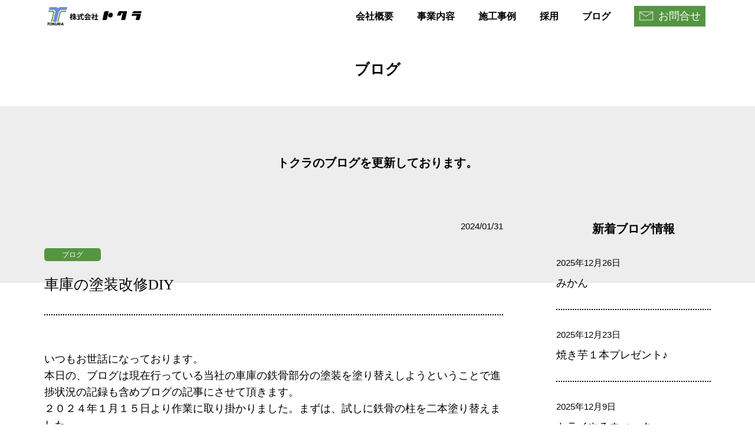

--- FILE ---
content_type: text/html; charset=UTF-8
request_url: https://kk-tokura.co.jp/blog/%E8%BB%8A%E5%BA%AB%E3%81%AE%E5%A1%97%E8%A3%85%E6%94%B9%E4%BF%AEdiy.html
body_size: 9795
content:

<!DOCTYPE html>
<html lang="ja"
	prefix="og: https://ogp.me/ns#"  prefix="og: https://ogp.me/ns#">
<head>
<meta charset="utf-8">
<meta http-equiv="X-UA-Compatible" content="IE=edge">
<!--[if lt IE 9]> <script src="http://css3-mediaqueries-js.googlecode.com/svn/trunk/css3-mediaqueries.js"></script> <![endif]-->
<meta name="viewport" content="width=device-width, initial-scale=1"/>
<link rel="apple-touch-icon"
	href="https://kk-tokura.co.jp/wordpress/wp-content/themes/tokura-theme/img/apple-touch-icon-180x180.png"
	sizes="180x180">
<link rel="icon"
	href="https://kk-tokura.co.jp/wordpress/wp-content/themes/tokura-theme/img/favicon.ico"
	type="image/x-icon">
<meta name="HandheldFriendly" content="True">
<meta name="MobileOptimized" content="320">
<link rel="alternate" type="application/rss+xml" title="株式会社トクラ RSS Feed" href="https://kk-tokura.co.jp/feed">
<title>車庫の塗装改修DIY - 株式会社トクラ</title>

		<!-- All in One SEO 4.1.4.5 -->
		<meta name="description" content="いつもお世話になっております。 本日の、ブログは現在行っている当社の車庫の鉄骨部分の塗装を塗り替えしようということで進捗状況の記録も含めブログの記事にさせて頂きます。 ２０２４年１月１５日より作業に取..." />
		<meta name="robots" content="max-image-preview:large" />
		<link rel="canonical" href="https://kk-tokura.co.jp/blog/%e8%bb%8a%e5%ba%ab%e3%81%ae%e5%a1%97%e8%a3%85%e6%94%b9%e4%bf%aediy.html" />
		<meta property="og:locale" content="ja_JP" />
		<meta property="og:site_name" content="株式会社トクラ - ガーデニング・エクステリア・造園など庭づくりのお手伝い、お庭の剪定、害虫駆除、お手入れ" />
		<meta property="og:type" content="article" />
		<meta property="og:title" content="車庫の塗装改修DIY - 株式会社トクラ" />
		<meta property="og:description" content="いつもお世話になっております。 本日の、ブログは現在行っている当社の車庫の鉄骨部分の塗装を塗り替えしようということで進捗状況の記録も含めブログの記事にさせて頂きます。 ２０２４年１月１５日より作業に取..." />
		<meta property="og:url" content="https://kk-tokura.co.jp/blog/%e8%bb%8a%e5%ba%ab%e3%81%ae%e5%a1%97%e8%a3%85%e6%94%b9%e4%bf%aediy.html" />
		<meta property="og:image" content="https://kk-tokura.co.jp/wordpress/wp-content/uploads/2021/09/logo-h.png" />
		<meta property="og:image:secure_url" content="https://kk-tokura.co.jp/wordpress/wp-content/uploads/2021/09/logo-h.png" />
		<meta property="og:image:width" content="311" />
		<meta property="og:image:height" content="60" />
		<meta property="article:published_time" content="2024-01-31T00:02:49+00:00" />
		<meta property="article:modified_time" content="2024-01-31T00:02:49+00:00" />
		<meta name="twitter:card" content="summary" />
		<meta name="twitter:domain" content="kk-tokura.co.jp" />
		<meta name="twitter:title" content="車庫の塗装改修DIY - 株式会社トクラ" />
		<meta name="twitter:description" content="いつもお世話になっております。 本日の、ブログは現在行っている当社の車庫の鉄骨部分の塗装を塗り替えしようということで進捗状況の記録も含めブログの記事にさせて頂きます。 ２０２４年１月１５日より作業に取..." />
		<meta name="twitter:image" content="https://kk-tokura.co.jp/wordpress/wp-content/uploads/2021/09/logo-h.png" />
		<script type="application/ld+json" class="aioseo-schema">
			{"@context":"https:\/\/schema.org","@graph":[{"@type":"WebSite","@id":"https:\/\/kk-tokura.co.jp\/#website","url":"https:\/\/kk-tokura.co.jp\/","name":"\u682a\u5f0f\u4f1a\u793e\u30c8\u30af\u30e9","description":"\u30ac\u30fc\u30c7\u30cb\u30f3\u30b0\u30fb\u30a8\u30af\u30b9\u30c6\u30ea\u30a2\u30fb\u9020\u5712\u306a\u3069\u5ead\u3065\u304f\u308a\u306e\u304a\u624b\u4f1d\u3044\u3001\u304a\u5ead\u306e\u526a\u5b9a\u3001\u5bb3\u866b\u99c6\u9664\u3001\u304a\u624b\u5165\u308c","inLanguage":"ja","publisher":{"@id":"https:\/\/kk-tokura.co.jp\/#organization"}},{"@type":"Organization","@id":"https:\/\/kk-tokura.co.jp\/#organization","name":"\u682a\u5f0f\u4f1a\u793e\u30c8\u30af\u30e9","url":"https:\/\/kk-tokura.co.jp\/","logo":{"@type":"ImageObject","@id":"https:\/\/kk-tokura.co.jp\/#organizationLogo","url":"https:\/\/kk-tokura.co.jp\/wordpress\/wp-content\/uploads\/2021\/09\/logo-h.png","width":311,"height":60},"image":{"@id":"https:\/\/kk-tokura.co.jp\/#organizationLogo"}},{"@type":"BreadcrumbList","@id":"https:\/\/kk-tokura.co.jp\/blog\/%e8%bb%8a%e5%ba%ab%e3%81%ae%e5%a1%97%e8%a3%85%e6%94%b9%e4%bf%aediy.html#breadcrumblist","itemListElement":[{"@type":"ListItem","@id":"https:\/\/kk-tokura.co.jp\/#listItem","position":1,"item":{"@type":"WebPage","@id":"https:\/\/kk-tokura.co.jp\/","name":"\u30db\u30fc\u30e0","description":"\u30ac\u30fc\u30c7\u30cb\u30f3\u30b0\u30fb\u30a8\u30af\u30b9\u30c6\u30ea\u30a2\u30fb\u9020\u5712\u306a\u3069\u5ead\u3065\u304f\u308a\u306e\u304a\u624b\u4f1d\u3044\u3001\u304a\u5ead\u306e\u526a\u5b9a\u3001\u5bb3\u866b\u99c6\u9664\u3001\u304a\u624b\u5165\u308c \u306f\u5175\u5eab\u770c\u9ad8\u7802\u5e02\u306e\uff08\u682a\uff09\u30c8\u30af\u30e9\u3078","url":"https:\/\/kk-tokura.co.jp\/"},"nextItem":"https:\/\/kk-tokura.co.jp\/blog\/#listItem"},{"@type":"ListItem","@id":"https:\/\/kk-tokura.co.jp\/blog\/#listItem","position":2,"item":{"@type":"WebPage","@id":"https:\/\/kk-tokura.co.jp\/blog\/","name":"\u30d6\u30ed\u30b0","description":"\u3044\u3064\u3082\u304a\u4e16\u8a71\u306b\u306a\u3063\u3066\u304a\u308a\u307e\u3059\u3002 \u672c\u65e5\u306e\u3001\u30d6\u30ed\u30b0\u306f\u73fe\u5728\u884c\u3063\u3066\u3044\u308b\u5f53\u793e\u306e\u8eca\u5eab\u306e\u9244\u9aa8\u90e8\u5206\u306e\u5857\u88c5\u3092\u5857\u308a\u66ff\u3048\u3057\u3088\u3046\u3068\u3044\u3046\u3053\u3068\u3067\u9032\u6357\u72b6\u6cc1\u306e\u8a18\u9332\u3082\u542b\u3081\u30d6\u30ed\u30b0\u306e\u8a18\u4e8b\u306b\u3055\u305b\u3066\u9802\u304d\u307e\u3059\u3002 \uff12\uff10\uff12\uff14\u5e74\uff11\u6708\uff11\uff15\u65e5\u3088\u308a\u4f5c\u696d\u306b\u53d6...","url":"https:\/\/kk-tokura.co.jp\/blog\/"},"previousItem":"https:\/\/kk-tokura.co.jp\/#listItem"}]},{"@type":"Person","@id":"https:\/\/kk-tokura.co.jp\/author\/tokura_j#author","url":"https:\/\/kk-tokura.co.jp\/author\/tokura_j","name":"\u793e\u9577","image":{"@type":"ImageObject","@id":"https:\/\/kk-tokura.co.jp\/blog\/%e8%bb%8a%e5%ba%ab%e3%81%ae%e5%a1%97%e8%a3%85%e6%94%b9%e4%bf%aediy.html#authorImage","url":"https:\/\/secure.gravatar.com\/avatar\/0fca41621ec755d3b24bc965d051aefb471065b9754c9898e7c3dc4b41b4396a?s=96&d=mm&r=g","width":96,"height":96,"caption":"\u793e\u9577"}},{"@type":"WebPage","@id":"https:\/\/kk-tokura.co.jp\/blog\/%e8%bb%8a%e5%ba%ab%e3%81%ae%e5%a1%97%e8%a3%85%e6%94%b9%e4%bf%aediy.html#webpage","url":"https:\/\/kk-tokura.co.jp\/blog\/%e8%bb%8a%e5%ba%ab%e3%81%ae%e5%a1%97%e8%a3%85%e6%94%b9%e4%bf%aediy.html","name":"\u8eca\u5eab\u306e\u5857\u88c5\u6539\u4feeDIY - \u682a\u5f0f\u4f1a\u793e\u30c8\u30af\u30e9","description":"\u3044\u3064\u3082\u304a\u4e16\u8a71\u306b\u306a\u3063\u3066\u304a\u308a\u307e\u3059\u3002 \u672c\u65e5\u306e\u3001\u30d6\u30ed\u30b0\u306f\u73fe\u5728\u884c\u3063\u3066\u3044\u308b\u5f53\u793e\u306e\u8eca\u5eab\u306e\u9244\u9aa8\u90e8\u5206\u306e\u5857\u88c5\u3092\u5857\u308a\u66ff\u3048\u3057\u3088\u3046\u3068\u3044\u3046\u3053\u3068\u3067\u9032\u6357\u72b6\u6cc1\u306e\u8a18\u9332\u3082\u542b\u3081\u30d6\u30ed\u30b0\u306e\u8a18\u4e8b\u306b\u3055\u305b\u3066\u9802\u304d\u307e\u3059\u3002 \uff12\uff10\uff12\uff14\u5e74\uff11\u6708\uff11\uff15\u65e5\u3088\u308a\u4f5c\u696d\u306b\u53d6...","inLanguage":"ja","isPartOf":{"@id":"https:\/\/kk-tokura.co.jp\/#website"},"breadcrumb":{"@id":"https:\/\/kk-tokura.co.jp\/blog\/%e8%bb%8a%e5%ba%ab%e3%81%ae%e5%a1%97%e8%a3%85%e6%94%b9%e4%bf%aediy.html#breadcrumblist"},"author":"https:\/\/kk-tokura.co.jp\/author\/tokura_j#author","creator":"https:\/\/kk-tokura.co.jp\/author\/tokura_j#author","datePublished":"2024-01-31T00:02:49+09:00","dateModified":"2024-01-31T00:02:49+09:00"},{"@type":"BlogPosting","@id":"https:\/\/kk-tokura.co.jp\/blog\/%e8%bb%8a%e5%ba%ab%e3%81%ae%e5%a1%97%e8%a3%85%e6%94%b9%e4%bf%aediy.html#blogposting","name":"\u8eca\u5eab\u306e\u5857\u88c5\u6539\u4feeDIY - \u682a\u5f0f\u4f1a\u793e\u30c8\u30af\u30e9","description":"\u3044\u3064\u3082\u304a\u4e16\u8a71\u306b\u306a\u3063\u3066\u304a\u308a\u307e\u3059\u3002 \u672c\u65e5\u306e\u3001\u30d6\u30ed\u30b0\u306f\u73fe\u5728\u884c\u3063\u3066\u3044\u308b\u5f53\u793e\u306e\u8eca\u5eab\u306e\u9244\u9aa8\u90e8\u5206\u306e\u5857\u88c5\u3092\u5857\u308a\u66ff\u3048\u3057\u3088\u3046\u3068\u3044\u3046\u3053\u3068\u3067\u9032\u6357\u72b6\u6cc1\u306e\u8a18\u9332\u3082\u542b\u3081\u30d6\u30ed\u30b0\u306e\u8a18\u4e8b\u306b\u3055\u305b\u3066\u9802\u304d\u307e\u3059\u3002 \uff12\uff10\uff12\uff14\u5e74\uff11\u6708\uff11\uff15\u65e5\u3088\u308a\u4f5c\u696d\u306b\u53d6...","inLanguage":"ja","headline":"\u8eca\u5eab\u306e\u5857\u88c5\u6539\u4feeDIY","author":{"@id":"https:\/\/kk-tokura.co.jp\/author\/tokura_j#author"},"publisher":{"@id":"https:\/\/kk-tokura.co.jp\/#organization"},"datePublished":"2024-01-31T00:02:49+09:00","dateModified":"2024-01-31T00:02:49+09:00","articleSection":"\u30d6\u30ed\u30b0, \u793e\u9577\u30d6\u30ed\u30b0, DIY, \u30c8\u30af\u30e9, \u502b\u7406\u6cd5\u4eba\u4f1a, \u9ad8\u7802\u5e02.\u8352\u4e95\u753a.\u9020\u5712.\u6e05\u6383.","mainEntityOfPage":{"@id":"https:\/\/kk-tokura.co.jp\/blog\/%e8%bb%8a%e5%ba%ab%e3%81%ae%e5%a1%97%e8%a3%85%e6%94%b9%e4%bf%aediy.html#webpage"},"isPartOf":{"@id":"https:\/\/kk-tokura.co.jp\/blog\/%e8%bb%8a%e5%ba%ab%e3%81%ae%e5%a1%97%e8%a3%85%e6%94%b9%e4%bf%aediy.html#webpage"},"image":{"@type":"ImageObject","@id":"https:\/\/kk-tokura.co.jp\/#articleImage","url":"http:\/\/kk-tokura.co.jp\/wordpress\/wp-content\/uploads\/2024\/01\/DSCF0003.jpg"}}]}
		</script>
		<!-- All in One SEO -->

<link rel="alternate" title="oEmbed (JSON)" type="application/json+oembed" href="https://kk-tokura.co.jp/wp-json/oembed/1.0/embed?url=https%3A%2F%2Fkk-tokura.co.jp%2Fblog%2F%25e8%25bb%258a%25e5%25ba%25ab%25e3%2581%25ae%25e5%25a1%2597%25e8%25a3%2585%25e6%2594%25b9%25e4%25bf%25aediy.html" />
<link rel="alternate" title="oEmbed (XML)" type="text/xml+oembed" href="https://kk-tokura.co.jp/wp-json/oembed/1.0/embed?url=https%3A%2F%2Fkk-tokura.co.jp%2Fblog%2F%25e8%25bb%258a%25e5%25ba%25ab%25e3%2581%25ae%25e5%25a1%2597%25e8%25a3%2585%25e6%2594%25b9%25e4%25bf%25aediy.html&#038;format=xml" />
		<!-- This site uses the Google Analytics by MonsterInsights plugin v7.18.0 - Using Analytics tracking - https://www.monsterinsights.com/ -->
		<!-- Note: MonsterInsights is not currently configured on this site. The site owner needs to authenticate with Google Analytics in the MonsterInsights settings panel. -->
					<!-- No UA code set -->
				<!-- / Google Analytics by MonsterInsights -->
		<style id='wp-img-auto-sizes-contain-inline-css' type='text/css'>
img:is([sizes=auto i],[sizes^="auto," i]){contain-intrinsic-size:3000px 1500px}
/*# sourceURL=wp-img-auto-sizes-contain-inline-css */
</style>
<link rel='stylesheet' id='sb_instagram_styles-css' href='https://kk-tokura.co.jp/wordpress/wp-content/plugins/instagram-feed/css/sbi-styles.min.css?ver=2.9.2' type='text/css' media='all' />
<style id='wp-block-library-inline-css' type='text/css'>
:root{--wp-block-synced-color:#7a00df;--wp-block-synced-color--rgb:122,0,223;--wp-bound-block-color:var(--wp-block-synced-color);--wp-editor-canvas-background:#ddd;--wp-admin-theme-color:#007cba;--wp-admin-theme-color--rgb:0,124,186;--wp-admin-theme-color-darker-10:#006ba1;--wp-admin-theme-color-darker-10--rgb:0,107,160.5;--wp-admin-theme-color-darker-20:#005a87;--wp-admin-theme-color-darker-20--rgb:0,90,135;--wp-admin-border-width-focus:2px}@media (min-resolution:192dpi){:root{--wp-admin-border-width-focus:1.5px}}.wp-element-button{cursor:pointer}:root .has-very-light-gray-background-color{background-color:#eee}:root .has-very-dark-gray-background-color{background-color:#313131}:root .has-very-light-gray-color{color:#eee}:root .has-very-dark-gray-color{color:#313131}:root .has-vivid-green-cyan-to-vivid-cyan-blue-gradient-background{background:linear-gradient(135deg,#00d084,#0693e3)}:root .has-purple-crush-gradient-background{background:linear-gradient(135deg,#34e2e4,#4721fb 50%,#ab1dfe)}:root .has-hazy-dawn-gradient-background{background:linear-gradient(135deg,#faaca8,#dad0ec)}:root .has-subdued-olive-gradient-background{background:linear-gradient(135deg,#fafae1,#67a671)}:root .has-atomic-cream-gradient-background{background:linear-gradient(135deg,#fdd79a,#004a59)}:root .has-nightshade-gradient-background{background:linear-gradient(135deg,#330968,#31cdcf)}:root .has-midnight-gradient-background{background:linear-gradient(135deg,#020381,#2874fc)}:root{--wp--preset--font-size--normal:16px;--wp--preset--font-size--huge:42px}.has-regular-font-size{font-size:1em}.has-larger-font-size{font-size:2.625em}.has-normal-font-size{font-size:var(--wp--preset--font-size--normal)}.has-huge-font-size{font-size:var(--wp--preset--font-size--huge)}.has-text-align-center{text-align:center}.has-text-align-left{text-align:left}.has-text-align-right{text-align:right}.has-fit-text{white-space:nowrap!important}#end-resizable-editor-section{display:none}.aligncenter{clear:both}.items-justified-left{justify-content:flex-start}.items-justified-center{justify-content:center}.items-justified-right{justify-content:flex-end}.items-justified-space-between{justify-content:space-between}.screen-reader-text{border:0;clip-path:inset(50%);height:1px;margin:-1px;overflow:hidden;padding:0;position:absolute;width:1px;word-wrap:normal!important}.screen-reader-text:focus{background-color:#ddd;clip-path:none;color:#444;display:block;font-size:1em;height:auto;left:5px;line-height:normal;padding:15px 23px 14px;text-decoration:none;top:5px;width:auto;z-index:100000}html :where(.has-border-color){border-style:solid}html :where([style*=border-top-color]){border-top-style:solid}html :where([style*=border-right-color]){border-right-style:solid}html :where([style*=border-bottom-color]){border-bottom-style:solid}html :where([style*=border-left-color]){border-left-style:solid}html :where([style*=border-width]){border-style:solid}html :where([style*=border-top-width]){border-top-style:solid}html :where([style*=border-right-width]){border-right-style:solid}html :where([style*=border-bottom-width]){border-bottom-style:solid}html :where([style*=border-left-width]){border-left-style:solid}html :where(img[class*=wp-image-]){height:auto;max-width:100%}:where(figure){margin:0 0 1em}html :where(.is-position-sticky){--wp-admin--admin-bar--position-offset:var(--wp-admin--admin-bar--height,0px)}@media screen and (max-width:600px){html :where(.is-position-sticky){--wp-admin--admin-bar--position-offset:0px}}

/*# sourceURL=wp-block-library-inline-css */
</style><style id='global-styles-inline-css' type='text/css'>
:root{--wp--preset--aspect-ratio--square: 1;--wp--preset--aspect-ratio--4-3: 4/3;--wp--preset--aspect-ratio--3-4: 3/4;--wp--preset--aspect-ratio--3-2: 3/2;--wp--preset--aspect-ratio--2-3: 2/3;--wp--preset--aspect-ratio--16-9: 16/9;--wp--preset--aspect-ratio--9-16: 9/16;--wp--preset--color--black: #000000;--wp--preset--color--cyan-bluish-gray: #abb8c3;--wp--preset--color--white: #ffffff;--wp--preset--color--pale-pink: #f78da7;--wp--preset--color--vivid-red: #cf2e2e;--wp--preset--color--luminous-vivid-orange: #ff6900;--wp--preset--color--luminous-vivid-amber: #fcb900;--wp--preset--color--light-green-cyan: #7bdcb5;--wp--preset--color--vivid-green-cyan: #00d084;--wp--preset--color--pale-cyan-blue: #8ed1fc;--wp--preset--color--vivid-cyan-blue: #0693e3;--wp--preset--color--vivid-purple: #9b51e0;--wp--preset--gradient--vivid-cyan-blue-to-vivid-purple: linear-gradient(135deg,rgb(6,147,227) 0%,rgb(155,81,224) 100%);--wp--preset--gradient--light-green-cyan-to-vivid-green-cyan: linear-gradient(135deg,rgb(122,220,180) 0%,rgb(0,208,130) 100%);--wp--preset--gradient--luminous-vivid-amber-to-luminous-vivid-orange: linear-gradient(135deg,rgb(252,185,0) 0%,rgb(255,105,0) 100%);--wp--preset--gradient--luminous-vivid-orange-to-vivid-red: linear-gradient(135deg,rgb(255,105,0) 0%,rgb(207,46,46) 100%);--wp--preset--gradient--very-light-gray-to-cyan-bluish-gray: linear-gradient(135deg,rgb(238,238,238) 0%,rgb(169,184,195) 100%);--wp--preset--gradient--cool-to-warm-spectrum: linear-gradient(135deg,rgb(74,234,220) 0%,rgb(151,120,209) 20%,rgb(207,42,186) 40%,rgb(238,44,130) 60%,rgb(251,105,98) 80%,rgb(254,248,76) 100%);--wp--preset--gradient--blush-light-purple: linear-gradient(135deg,rgb(255,206,236) 0%,rgb(152,150,240) 100%);--wp--preset--gradient--blush-bordeaux: linear-gradient(135deg,rgb(254,205,165) 0%,rgb(254,45,45) 50%,rgb(107,0,62) 100%);--wp--preset--gradient--luminous-dusk: linear-gradient(135deg,rgb(255,203,112) 0%,rgb(199,81,192) 50%,rgb(65,88,208) 100%);--wp--preset--gradient--pale-ocean: linear-gradient(135deg,rgb(255,245,203) 0%,rgb(182,227,212) 50%,rgb(51,167,181) 100%);--wp--preset--gradient--electric-grass: linear-gradient(135deg,rgb(202,248,128) 0%,rgb(113,206,126) 100%);--wp--preset--gradient--midnight: linear-gradient(135deg,rgb(2,3,129) 0%,rgb(40,116,252) 100%);--wp--preset--font-size--small: 13px;--wp--preset--font-size--medium: 20px;--wp--preset--font-size--large: 36px;--wp--preset--font-size--x-large: 42px;--wp--preset--spacing--20: 0.44rem;--wp--preset--spacing--30: 0.67rem;--wp--preset--spacing--40: 1rem;--wp--preset--spacing--50: 1.5rem;--wp--preset--spacing--60: 2.25rem;--wp--preset--spacing--70: 3.38rem;--wp--preset--spacing--80: 5.06rem;--wp--preset--shadow--natural: 6px 6px 9px rgba(0, 0, 0, 0.2);--wp--preset--shadow--deep: 12px 12px 50px rgba(0, 0, 0, 0.4);--wp--preset--shadow--sharp: 6px 6px 0px rgba(0, 0, 0, 0.2);--wp--preset--shadow--outlined: 6px 6px 0px -3px rgb(255, 255, 255), 6px 6px rgb(0, 0, 0);--wp--preset--shadow--crisp: 6px 6px 0px rgb(0, 0, 0);}:where(.is-layout-flex){gap: 0.5em;}:where(.is-layout-grid){gap: 0.5em;}body .is-layout-flex{display: flex;}.is-layout-flex{flex-wrap: wrap;align-items: center;}.is-layout-flex > :is(*, div){margin: 0;}body .is-layout-grid{display: grid;}.is-layout-grid > :is(*, div){margin: 0;}:where(.wp-block-columns.is-layout-flex){gap: 2em;}:where(.wp-block-columns.is-layout-grid){gap: 2em;}:where(.wp-block-post-template.is-layout-flex){gap: 1.25em;}:where(.wp-block-post-template.is-layout-grid){gap: 1.25em;}.has-black-color{color: var(--wp--preset--color--black) !important;}.has-cyan-bluish-gray-color{color: var(--wp--preset--color--cyan-bluish-gray) !important;}.has-white-color{color: var(--wp--preset--color--white) !important;}.has-pale-pink-color{color: var(--wp--preset--color--pale-pink) !important;}.has-vivid-red-color{color: var(--wp--preset--color--vivid-red) !important;}.has-luminous-vivid-orange-color{color: var(--wp--preset--color--luminous-vivid-orange) !important;}.has-luminous-vivid-amber-color{color: var(--wp--preset--color--luminous-vivid-amber) !important;}.has-light-green-cyan-color{color: var(--wp--preset--color--light-green-cyan) !important;}.has-vivid-green-cyan-color{color: var(--wp--preset--color--vivid-green-cyan) !important;}.has-pale-cyan-blue-color{color: var(--wp--preset--color--pale-cyan-blue) !important;}.has-vivid-cyan-blue-color{color: var(--wp--preset--color--vivid-cyan-blue) !important;}.has-vivid-purple-color{color: var(--wp--preset--color--vivid-purple) !important;}.has-black-background-color{background-color: var(--wp--preset--color--black) !important;}.has-cyan-bluish-gray-background-color{background-color: var(--wp--preset--color--cyan-bluish-gray) !important;}.has-white-background-color{background-color: var(--wp--preset--color--white) !important;}.has-pale-pink-background-color{background-color: var(--wp--preset--color--pale-pink) !important;}.has-vivid-red-background-color{background-color: var(--wp--preset--color--vivid-red) !important;}.has-luminous-vivid-orange-background-color{background-color: var(--wp--preset--color--luminous-vivid-orange) !important;}.has-luminous-vivid-amber-background-color{background-color: var(--wp--preset--color--luminous-vivid-amber) !important;}.has-light-green-cyan-background-color{background-color: var(--wp--preset--color--light-green-cyan) !important;}.has-vivid-green-cyan-background-color{background-color: var(--wp--preset--color--vivid-green-cyan) !important;}.has-pale-cyan-blue-background-color{background-color: var(--wp--preset--color--pale-cyan-blue) !important;}.has-vivid-cyan-blue-background-color{background-color: var(--wp--preset--color--vivid-cyan-blue) !important;}.has-vivid-purple-background-color{background-color: var(--wp--preset--color--vivid-purple) !important;}.has-black-border-color{border-color: var(--wp--preset--color--black) !important;}.has-cyan-bluish-gray-border-color{border-color: var(--wp--preset--color--cyan-bluish-gray) !important;}.has-white-border-color{border-color: var(--wp--preset--color--white) !important;}.has-pale-pink-border-color{border-color: var(--wp--preset--color--pale-pink) !important;}.has-vivid-red-border-color{border-color: var(--wp--preset--color--vivid-red) !important;}.has-luminous-vivid-orange-border-color{border-color: var(--wp--preset--color--luminous-vivid-orange) !important;}.has-luminous-vivid-amber-border-color{border-color: var(--wp--preset--color--luminous-vivid-amber) !important;}.has-light-green-cyan-border-color{border-color: var(--wp--preset--color--light-green-cyan) !important;}.has-vivid-green-cyan-border-color{border-color: var(--wp--preset--color--vivid-green-cyan) !important;}.has-pale-cyan-blue-border-color{border-color: var(--wp--preset--color--pale-cyan-blue) !important;}.has-vivid-cyan-blue-border-color{border-color: var(--wp--preset--color--vivid-cyan-blue) !important;}.has-vivid-purple-border-color{border-color: var(--wp--preset--color--vivid-purple) !important;}.has-vivid-cyan-blue-to-vivid-purple-gradient-background{background: var(--wp--preset--gradient--vivid-cyan-blue-to-vivid-purple) !important;}.has-light-green-cyan-to-vivid-green-cyan-gradient-background{background: var(--wp--preset--gradient--light-green-cyan-to-vivid-green-cyan) !important;}.has-luminous-vivid-amber-to-luminous-vivid-orange-gradient-background{background: var(--wp--preset--gradient--luminous-vivid-amber-to-luminous-vivid-orange) !important;}.has-luminous-vivid-orange-to-vivid-red-gradient-background{background: var(--wp--preset--gradient--luminous-vivid-orange-to-vivid-red) !important;}.has-very-light-gray-to-cyan-bluish-gray-gradient-background{background: var(--wp--preset--gradient--very-light-gray-to-cyan-bluish-gray) !important;}.has-cool-to-warm-spectrum-gradient-background{background: var(--wp--preset--gradient--cool-to-warm-spectrum) !important;}.has-blush-light-purple-gradient-background{background: var(--wp--preset--gradient--blush-light-purple) !important;}.has-blush-bordeaux-gradient-background{background: var(--wp--preset--gradient--blush-bordeaux) !important;}.has-luminous-dusk-gradient-background{background: var(--wp--preset--gradient--luminous-dusk) !important;}.has-pale-ocean-gradient-background{background: var(--wp--preset--gradient--pale-ocean) !important;}.has-electric-grass-gradient-background{background: var(--wp--preset--gradient--electric-grass) !important;}.has-midnight-gradient-background{background: var(--wp--preset--gradient--midnight) !important;}.has-small-font-size{font-size: var(--wp--preset--font-size--small) !important;}.has-medium-font-size{font-size: var(--wp--preset--font-size--medium) !important;}.has-large-font-size{font-size: var(--wp--preset--font-size--large) !important;}.has-x-large-font-size{font-size: var(--wp--preset--font-size--x-large) !important;}
/*# sourceURL=global-styles-inline-css */
</style>

<style id='classic-theme-styles-inline-css' type='text/css'>
/*! This file is auto-generated */
.wp-block-button__link{color:#fff;background-color:#32373c;border-radius:9999px;box-shadow:none;text-decoration:none;padding:calc(.667em + 2px) calc(1.333em + 2px);font-size:1.125em}.wp-block-file__button{background:#32373c;color:#fff;text-decoration:none}
/*# sourceURL=/wp-includes/css/classic-themes.min.css */
</style>
<link rel='stylesheet' id='style-css' href='https://kk-tokura.co.jp/wordpress/wp-content/themes/tokura-theme/style.css?ver=1.0' type='text/css' media='all' />
<script type="text/javascript" src="https://kk-tokura.co.jp/wordpress/wp-includes/js/jquery/jquery.min.js?ver=3.7.1" id="jquery-core-js"></script>
<script type="text/javascript" src="https://kk-tokura.co.jp/wordpress/wp-includes/js/jquery/jquery-migrate.min.js?ver=3.4.1" id="jquery-migrate-js"></script>
<script type="text/javascript" src="//webfonts.xserver.jp/js/xserver.js?ver=1.2.1" id="typesquare_std-js"></script>
<link rel="https://api.w.org/" href="https://kk-tokura.co.jp/wp-json/" /><link rel="alternate" title="JSON" type="application/json" href="https://kk-tokura.co.jp/wp-json/wp/v2/posts/1745" />
<!-- fontawesome -->
<link href="//netdna.bootstrapcdn.com/font-awesome/4.7.0/css/font-awesome.min.css" rel="stylesheet">

<!-- css -->
                         <!-- default -->
<link rel="stylesheet" href="https://kk-tokura.co.jp/wordpress/wp-content/themes/tokura-theme/css/style.css">


<!-- Global site tag (gtag.js) - Google Analytics -->
<script async src="https://www.googletagmanager.com/gtag/js?id=UA-10852264-1"></script>
<script>
  window.dataLayer = window.dataLayer || [];
  function gtag(){dataLayer.push(arguments);}
  gtag('js', new Date());

  gtag('config', 'UA-10852264-1');
</script>

</head>

<body class="wp-singular post-template-default single single-post postid-1745 single-format-standard wp-theme-tokura-theme">

<header class="header">

	<div class="header-wrap">
		<a class="header-logo" href="https://kk-tokura.co.jp/"><img src="https://kk-tokura.co.jp/wordpress/wp-content/themes/tokura-theme/img/logo-h.png" width="160" height="31" alt="株式会社トクラ"></a>


		<button type="button" id="drawer" class="drawer"><span class="drawer-line"></span></button>
		<div class="header-nav navigation">

			<!-- nav-header -->
<ul class="navigation_list">
	<li class="navigation_list-item"><a href="https://kk-tokura.co.jp/about/">会社概要</a></li>
	<li class="navigation_list-item"><a href="https://kk-tokura.co.jp/service/">事業内容</a></li>
	<li class="navigation_list-item"><a href="https://kk-tokura.co.jp/works/">施工事例</a></li>
	<li class="navigation_list-item"><a href="https://job-gear.net/kktokura/" target="_blank">採用</a></li>
	<li class="navigation_list-item"><a href="https://kk-tokura.co.jp/blog/">ブログ</a></li>
</ul>

		</div>
		<div class="header-contact"><a class="button-contact" href="https://kk-tokura.co.jp/contact/"><img src="https://kk-tokura.co.jp/wordpress/wp-content/themes/tokura-theme/img/icon/icon-mail.png" width="25" alt="icon-mail"><span>お問合せ</span></a></div>

	</div>

</header>

<main class="main">

<section class="mv">
	<h2 class="h2_font">ブログ</h2>
</section>

<div class="container">

      <h3 class="h3_title">トクラのブログを更新しております。</h3>
  
  <div id="content" class="content">

    <!-- single-default -->

<article class="article">
  
    <div class="article_header">
      <time class="article-date" datatime="2024/01/31">2024/01/31</time>
      <a class="article-cat blog" href="https://kk-tokura.co.jp/category/blog">ブログ</a>
      <h3 class="article-title">車庫の塗装改修DIY</h3>
      <div class="article-thumbnail">
              </div>
    </div>

    <div class="article-content">
      <p>いつもお世話になっております。</p>
<p>本日の、ブログは現在行っている当社の車庫の鉄骨部分の塗装を塗り替えしようということで進捗状況の記録も含めブログの記事にさせて頂きます。</p>
<p>２０２４年１月１５日より作業に取り掛かりました。まずは、試しに鉄骨の柱を二本塗り替えました。</p>
<p>塗料を購入させて頂いたYK商会様の社員の方に教えて頂きながら、後はYouTubeとGoogleで検索しながら進めていっております。</p>
<p>柱二本を試し塗した際は、出来上がりを見てなんとも言えない達成感があったものの、最終は車庫全体の塗り替えのため、まだまだやな…。となりました。</p>
<p>作業にかかれる日は半日、錆と塗装を剝がしています。天井作業がほとんどで思うように進みません。</p>
<p>しかし、一週間、二週間と作業していると、少しずつスピードも上がってきています。</p>
<p>根気強く続けるしかありません。</p>
<p>また、ブログでも進捗状況をアップしていきたいと思っております。</p>
<p>&nbsp;</p>
<p><img fetchpriority="high" decoding="async" class="size-medium wp-image-1746" src="http://kk-tokura.co.jp/wordpress/wp-content/uploads/2024/01/DSCF0003-768x576.jpg" alt="" width="768" height="576" srcset="https://kk-tokura.co.jp/wordpress/wp-content/uploads/2024/01/DSCF0003-768x576.jpg 768w, https://kk-tokura.co.jp/wordpress/wp-content/uploads/2024/01/DSCF0003-1280x960.jpg 1280w, https://kk-tokura.co.jp/wordpress/wp-content/uploads/2024/01/DSCF0003-1536x1152.jpg 1536w, https://kk-tokura.co.jp/wordpress/wp-content/uploads/2024/01/DSCF0003-2048x1536.jpg 2048w, https://kk-tokura.co.jp/wordpress/wp-content/uploads/2024/01/DSCF0003-320x240.jpg 320w, https://kk-tokura.co.jp/wordpress/wp-content/uploads/2024/01/DSCF0003-640x480.jpg 640w" sizes="(max-width: 768px) 100vw, 768px" /></p>
<p>天井には塗装が剝がれ塗膜の花が咲いています。満開です。</p>
<div id="attachment_1747" style="width: 778px" class="wp-caption alignnone"><img decoding="async" aria-describedby="caption-attachment-1747" class="size-medium wp-image-1747" src="http://kk-tokura.co.jp/wordpress/wp-content/uploads/2024/01/DSCF0006-768x576.jpg" alt="" width="768" height="576" srcset="https://kk-tokura.co.jp/wordpress/wp-content/uploads/2024/01/DSCF0006-768x576.jpg 768w, https://kk-tokura.co.jp/wordpress/wp-content/uploads/2024/01/DSCF0006-1280x960.jpg 1280w, https://kk-tokura.co.jp/wordpress/wp-content/uploads/2024/01/DSCF0006-1536x1152.jpg 1536w, https://kk-tokura.co.jp/wordpress/wp-content/uploads/2024/01/DSCF0006-2048x1536.jpg 2048w, https://kk-tokura.co.jp/wordpress/wp-content/uploads/2024/01/DSCF0006-320x240.jpg 320w, https://kk-tokura.co.jp/wordpress/wp-content/uploads/2024/01/DSCF0006-640x480.jpg 640w" sizes="(max-width: 768px) 100vw, 768px" /><p id="caption-attachment-1747" class="wp-caption-text">鉄骨には艶消しの黒、ロッカーなどにはグレーを塗る計画です。</p></div>
    </div>

  
  <div class="paging">
          <div class="prev"><a href="https://kk-tokura.co.jp/staffblog/%e6%81%b5%e6%96%b9%e5%b7%bb.html" rel="prev">前の記事</a></div>
              <div class="next"><a href="https://kk-tokura.co.jp/blog/%e6%a2%85.html" rel="next">次の記事</a></div>
      </div>

</article>



    
<aside class="aside sidebar">
  <div class="widget widget-sidebar widget_recent_entries">
    <h3 class="widget-title ">新着ブログ情報</h3>
    <ul class="newPosts">

            <li class="newPost"><a href="https://kk-tokura.co.jp/staffblog/%e3%81%bf%e3%81%8b%e3%82%93.html">
        <p class="newPost-date">2025年12月26日</p>

        <h3 class="newPost-title">
          みかん        </h3>
      </a></li>
            <li class="newPost"><a href="https://kk-tokura.co.jp/staffblog/%e7%84%bc%e3%81%8d%e8%8a%8b%ef%bc%91%e6%9c%ac%e3%83%97%e3%83%ac%e3%82%bc%e3%83%b3%e3%83%88%e2%99%aa.html">
        <p class="newPost-date">2025年12月23日</p>

        <h3 class="newPost-title">
          焼き芋１本プレゼント♪        </h3>
      </a></li>
            <li class="newPost"><a href="https://kk-tokura.co.jp/staffblog/%e3%83%88%e3%83%a9%e3%82%a4%e3%82%84%e3%82%8b%e3%82%a6%e3%82%a3%e3%83%bc%e3%82%af.html">
        <p class="newPost-date">2025年12月9日</p>

        <h3 class="newPost-title">
          トライやるウィーク        </h3>
      </a></li>
            <li class="newPost"><a href="https://kk-tokura.co.jp/staffblog/%e5%ad%90%e3%81%a9%e3%82%82%e3%81%9f%e3%81%a1%e3%81%a8%e8%8a%8b%e3%81%bb%e3%82%8a%e3%82%a4%e3%83%99%e3%83%b3%e3%83%88.html">
        <p class="newPost-date">2025年12月4日</p>

        <h3 class="newPost-title">
          子どもたちと芋ほりイベント        </h3>
      </a></li>
            <li class="newPost"><a href="https://kk-tokura.co.jp/staffblog/%e7%a5%9d%ef%bc%81%ef%bc%81%ef%bc%93%e5%91%a8%e5%b9%b4%ef%bc%81.html">
        <p class="newPost-date">2025年12月3日</p>

        <h3 class="newPost-title">
          祝！！３周年！        </h3>
      </a></li>
      
          </ul>
  </div>
</aside>
  </div><!-- #content -->

</div><!-- .container -->

</main>

<footer class="footer">

	<div class="footer-wrap">
		<div class="footer-nav">

		<!-- nav-footer -->
<ul>
  <li><a href="https://kk-tokura.co.jp/">トップページ</a></li>
</ul>
<ul>
  <li><a href="https://kk-tokura.co.jp/about/">会社概要</a></li>
  <li><a href="https://kk-tokura.co.jp/about/#message">代表挨拶</a></li>
  <li><a href="https://kk-tokura.co.jp/about/#philosophy">経営理念</a></li>
  <li><a href="https://kk-tokura.co.jp/about/#history">沿革</a></li>
  <li><a href="https://kk-tokura.co.jp/about/#profile">会社情報</a></li>
  <li><a href="https://kk-tokura.co.jp/about/#chart">組織図</a></li>
  <li><a href="https://kk-tokura.co.jp/about/#certified">資格</a></li>
</ul>
<ul>
  <li><a href="https://kk-tokura.co.jp/service/">事業内容</a></li>
  <li><a href="https://kk-tokura.co.jp/koji/">工事部</a></li>
  <li><a href="https://kk-tokura.co.jp/kanri/">管理業務部</a></li>
</ul>
<ul>
  <li><a href="https://kk-tokura.co.jp/works/">施工事例</a></li>
  <li><a href="https://kk-tokura.co.jp/koji/">工事部</a></li>
  <li>
    <ul>
      <li><a href="https://kk-tokura.co.jp/koji/enterprise/">企業向け</a></li>
      <li><a href="https://kk-tokura.co.jp/koji/individual/">個人向け</a></li>
      <li><a href="https://kk-tokura.co.jp/koji/pest/">害虫駆除等</a></li>
    </ul>
  </li>
  <li><a href="https://kk-tokura.co.jp/kanri/">管理業務部</a></li>
  <li>
    <ul>
      <li><a href="https://kk-tokura.co.jp/kanri/cleaning/">清掃</a></li>
      <!-- <li><a href="https://kk-tokura.co.jp/kanri/pest/">害虫駆除</a></li> -->
    </ul>
  </li>
</ul>
<ul>
  <li><a href="https://kk-tokura.co.jp/blog/">ブログ</a></li>
  <li><a href="https://kk-tokura.co.jp/blog/president/">社長ブログ</a></li>
  <li><a href="https://kk-tokura.co.jp/blog/staffblog/">スタッフブログ</a></li>
</ul>
<ul class="other">
  <li><a href="https://kk-tokura.co.jp/contact/">お見積り・お問合せ</a></li>
  <li><a href="https://kk-tokura.co.jp/faq/">Q＆A</a></li>
  <li><a href="https://kk-tokura.co.jp/pdf/privacyporicy.pdf" target="_blank" rel="noopener">プライバシーポリシー</a></li>
  <li><a href="https://job-gear.net/kktokura/" target="_blank" rel="noopener">採用について</a></li>
</ul>
		</div><!-- footer-nav -->

		<div class="footer-address">
			<img src="https://kk-tokura.co.jp/wordpress/wp-content/themes/tokura-theme/img/logo-f.png" width="210" height="47" alt="logo">
			<p>
				〒676-0013<br>
				高砂市荒井町蓮池2丁目7番29号<br>
				<a href="tel:079-443-3311">TEL：079-443-3311</a><br>
				FAX：079-443-1688
			</p>
		</div><!-- footer-address -->

	</div><!-- footer-wrap -->

	<p class="copy">&copy;<script>myDate = new Date() ;myYear = myDate.getFullYear ();document.write(myYear);</script> 株式会社トクラ</p>
</footer>

<!-- jquery -->
<script src="//ajax.googleapis.com/ajax/libs/jquery/3.6.0/jquery.min.js"></script>
<script src="https://kk-tokura.co.jp/wordpress/wp-content/themes/tokura-theme/js/common.js" defer></script>
                  <!-- default -->

<script type="speculationrules">
{"prefetch":[{"source":"document","where":{"and":[{"href_matches":"/*"},{"not":{"href_matches":["/wordpress/wp-*.php","/wordpress/wp-admin/*","/wordpress/wp-content/uploads/*","/wordpress/wp-content/*","/wordpress/wp-content/plugins/*","/wordpress/wp-content/themes/tokura-theme/*","/*\\?(.+)"]}},{"not":{"selector_matches":"a[rel~=\"nofollow\"]"}},{"not":{"selector_matches":".no-prefetch, .no-prefetch a"}}]},"eagerness":"conservative"}]}
</script>
<!-- Instagram Feed JS -->
<script type="text/javascript">
var sbiajaxurl = "https://kk-tokura.co.jp/wordpress/wp-admin/admin-ajax.php";
</script>
</body>
</html>

--- FILE ---
content_type: text/css
request_url: https://kk-tokura.co.jp/wordpress/wp-content/themes/tokura-theme/style.css?ver=1.0
body_size: 2828
content:
@charset "UTF-8";
/*
Theme Name: tokura
Theme URI:
Author: ceals
Version: 1.0
*/

/***
 * 管理画面 Styles
***************************************************/
/*
html {margin-top: 0 !important;}
#wpadminbar {display: none;} */

/***
 * Default Layout Styles
***************************************************/
#content {
  width: 60%;
  max-width: 550px;
}
@media screen and (max-width:768px) {
	#content {
		width: 100%;
    max-width: unset;
	}
}
/***
 * block editer Styles
**************************************/
.wp-block-image img {
  max-width: 100%;
  width: 100%;
  height: 100%;
  object-fit: cover;
}
/***
 * sidebar Styles
**************************************/
/* .sidebar {
  width: 40%;
  max-width: 350px;
  padding-left: 70px;
  text-align: center;
}

@media screen and (max-width: 768px) {
  .sidebar {
    width: 100%;
    max-width: unset;
    padding-left: 0;
    text-align: center;
  }
}

.sidebar .widget_title {
  display: inline-block;
  font-family: "游明朝体", 'Yu Mincho', 'YuMincho', 'Noto Serif JP', serif;
  font-size: 20px;
  font-weight: 700;
  letter-spacing: 2px;
  text-align: center;
  margin-bottom: 50px;
  padding: 0 20px 20px;
  border-bottom: 2px solid #d57700;
}

.sidebar_list {
  text-align: left;
}

.sidebar_list-article {
  margin-bottom: 30px;
  padding-bottom: 30px;
  border-bottom: 1px solid #000000;
}

.sidebar_list-article:last-child {
  border-bottom: none;
}

.sidebar_list-article a {
  color: #000000;
}

.sidebar_list-article a:hover {
  color: #d57700;
} */

/***
 * pagination Styles
**************************************/
/* .pagination {
  width: 95%;
  max-width: 980px;
  margin-left: auto;
  margin-right: auto;
  padding: 3% 0;
}

@media screen and (max-width: 768px) {
  .pagination {
    padding: 8% 0;
  }
}

.pagination .page-numbers {
  display: -ms-flexbox;
  display: flex;
  -ms-flex-wrap: wrap;
      flex-wrap: wrap;
  -ms-flex-pack: start;
  justify-content: flex-start;
}

.pagination .page-numbers span,
.pagination .page-numbers a {
  display: -ms-flexbox;
  display: flex;
  -ms-flex-pack: center;
      justify-content: center;
  -ms-flex-align: center;
      align-items: center;
  width: 42px;
  height: 42px;
  line-height: 1;
  font-weight: 700;
  color: #352420;
  margin: 0 5px;
  border: 2px solid #352420;
  background-color: transparent;
}

@media screen and (max-width: 768px) {
  .pagination .page-numbers span,
  .pagination .page-numbers a {
    width: 38px;
    height: 38px;
  }
}

.pagination .page-numbers a:hover {
  color: #ffffff;
  background-color: #d57700;
  border: 2px solid #d57700;
}

.pagination .page-numbers span.current {
  color: #ffffff;
  background-color: #d57700;
  border: 2px solid #d57700;
} */

/***
 * paging Styles
**************************************/
/* .paging {
  display: -ms-flexbox;
  display: flex;
  -ms-flex-wrap: wrap;
      flex-wrap: wrap;
  -ms-flex-pack: justify;
      justify-content: space-between;
  width: 95%;
  max-width: 980px;
  margin-left: auto;
  margin-right: auto;
  padding: 80px 0;
}

@media screen and (max-width: 768px) {
  .paging {
    padding: 0 0 50px;
  }
}

.paging::after {
  content: "";
  -ms-flex-order: 2;
           order: 2;
}

.paging .next a,
.paging .prev a{
  display: -ms-flexbox;
  display: flex;
  -ms-flex-pack: center;
      justify-content: center;
  -ms-flex-align: center;
      align-items: center;
  padding: 14px 15px;
  background: transparent;
  border: 2px solid #000000;
}

.paging .next a:hover,
.paging .prev a:hover {
  background: #d57700;
  border: 2px solid #d57700;
}

.paging .next a::before,
.paging .prev a::before {
  content: "";
  display: inline-block;
  width: 0;
  height: 0;
  border-style: solid;
  transition: all .3s ease;
}

.paging .next {
  -ms-flex-order: 1;
           order: 1;
}

.paging .next a::before {
  border-width: 6px 10px 6px 0;
  border-color: transparent #000000 transparent transparent;
}

.paging .next a:hover::before {
  border-color: transparent #ffffff transparent transparent;
}

.paging .prev {
  -ms-flex-order: 3;
           order: 3;
}

.paging .prev a::before {
  border-width: 6px 0 6px 10px;
  border-color: transparent transparent transparent #000000;
}

.paging .prev a:hover::before {
  border-color: transparent transparent transparent #ffffff;
} */

/***
 * Default Widget Styles
***************************************************/
/* .widget {
	margin-bottom: 25px;
}
.widget:last-child {
	margin-bottom: 0;
}
.widget_title {
	font-size: 1rem;
	font-weight: 700;
	color: #352420;
	margin-bottom: 5px;
}
.widget > ul {}
.widget ul > li {
	font-size: .8rem;
	line-height: 1.6;
	border-bottom: 1px solid #cecece;
}
.widget ul li > a {
	display: block;
	width: 100%;
	font-size: .9rem;
	line-height: 1.6;
	color: inherit;
	padding: 3px 8px;
	text-overflow: ellipsis;
	white-space: nowrap;
	overflow: hidden;
}
.widget ul li > a:hover {
	opacity: .7;
} */
/*
Custom 検索 Styles */
.widget_search {}
.searchform {
  position: relative;
}
.searchform input:focus {
	outline: none;
}
.searchform input[type=text] {
	width: 100%;
	max-width: unset;
  padding: 10px;
  border: solid 1px #cecece;
  border-radius: 4px;
  background-color: #f9f9f9;
}
.searchform input[type=submit] {
  position: absolute;
	top: 1px;
	right: 2px;
	display: block;
  width: auto !important;
	font-family: FontAwesome;
	font-size: 1.6rem;
	line-height: 1;
	color: #3680a6;
	padding: 10px;
  cursor: pointer;
  border: none;
	background: transparent;
}
.searchform input[type=submit]:hover {
	background: transparent;
}
/*
Default 最近の記事 Styles */
.widget_recent_entries {}
.widget_recent_entries ul {}
.widget_recent_entries ul li {}
.widget_recent_entries ul li a {}
/*
Default カテゴリー Styles */
.widget_categories {}
.widget_categories ul {}
.widget_categories ul li {}
.widget_categories ul ul.children {}
.widget_categories a {}
.widget_categories select {}
.widget_categories select#cat {}
.widget_categories select.postform {}
.widget_categories option {}
.widget_categories .level-0 {}
.widget_categories .level-1 {}
.widget_categories .level-2 {}
.widget_categories .level-3 {}
/*
Default アーカイブ Styles */
.widget_archive {}
.widget_archive ul {}
.widget_archive ul li {}
.widget_archive ul li a {}
.widget_archive select {}
.widget_archive option {}
/*
Default 固定ページ Styles */
.widget_pages {}
.widget_pages ul {}
.widget_pages ul li {}
.widget_pages ul li a {}
/*
Default リンク Styles */
.widget_links {}
.widget_links ul {}
.widget_links ul li {}
.widget_links ul li a {}
/*
Default タグ Styles */
.widget_tag_cloud {}
.widget_tag_cloud a {}
/*
Default メタ情報 Styles */
.widget_meta {}
.widget_meta ul {}
.widget_meta ul li {}
.widget_meta ul li a {}
/*
Default カレンダー Styles */
.widget_calendar {}
#calendar_wrap {}
#calendar_wrap th {}
#calendar_wrap td {}
#wp-calendar tr td {}
#wp-calendar caption {}
#wp-calendar a {}
#wp-calendar #today {}
#wp-calendar #prev {}
#wp-calendar #next {}
#wp-calendar #next a,
#wp-calendar #prev a {
	width: 100%;
	display: inline-block;
	font-size: .9rem;
	color: inherit;
}
/*
Default コメント Styles */
.widget_recent_comments {}
.recentcomments {}
#recentcomments {}
#recentcomments li {
	padding: 3px 8px;
}
#recentcomments li a {}

/***
 * Default entries article Styles
***************************************************/
/*.entries {}
.article {}
.article-info {}
.article-title {}
.article-title a {}
.article-except {}
.article-eyecach {}
.article-img {}
.article-text {}
.article-time {}
.article-content {}
.article-more {}
.article-more a {}
.article-more a i {}
 */


/***
 * 投稿ページ Styles 追加
***************************************************/
/* .page {
  width: 95%;
  max-width: 980px;
  margin-left: auto;
  margin-right: auto;
} */
/* privacy policy Styles */
.privacy a {
	color: #d57700;
	text-decoration: underline;
}
/* notfound Styles */
.notfound {
  width: 100%;
  max-width: 500px;
  margin-left: auto;
  margin-right: auto;
  margin-bottom: 6%;
}
.notfound-text {
  margin-bottom: 10px;
}
/***
 * Default Body Class Styles
***************************************************/

.notfound {}
.rtl {}
.home {}
.blog {}
.archive {}
.date {}
.search {}
.paged {}
.attachment {}
.error404 {}
.single {}
.attachmentid {}
.attachment {}
.author {}
.category {}
.tag {}
.page-parent {}
.search-results {}
.search-no-results {}
.logged-in {}

/***
 * Default Menu Styles
***************************************************/
#header .main-menu {}
#header .main-menu ul {}
#header .main-menu ul ul {}
#header .main-menu li {}
#header .main-menu li a {}
#header .main-menu li ul {}
#header .main-menu li li {}
#header .main-menu li li a {}
.current_page_item {}
.current-cat {}
.current-menu-item {}
.menu-item-type-taxonomy {}
.menu-item-type-post_type {}
.menu-item-type-custom {}
.menu-item-home {}

/***
 * Default WISIWYG Editor Styles
***************************************************/
/* entry-content */
.entry-content {}
.entry-content img {}
/* alignleft */
.alignleft,
img.alignleft {}
/* alignright */
.alignright,
img.alignright {}
/* aligncenter */
.aligncenter,
img.aligncenter {}
/* alignnone */
.alignnone,
img.alignnone {}
/* caption */
.wp-caption { max-width: 100%; }
.wp-caption img {}
.wp-caption-text {}
/* smiley */
.wp-smiley {}
/* blockquote */
blockquote.left {}
blockquote.right {}
/* gallery */
.gallery dl {}
.gallery dt {}
.gallery dd {}
.gallery dl a {}
.gallery dl img {}
.gallery-caption {}
/* size */
.size-full {}
.size-large {}
.size-medium {}
.size-thumbnail {}

/***
 * Default Comment Form Styles
***************************************************/
.commentlist .reply {}
.commentlist .reply a {}
.commentlist .alt {}
.commentlist .odd {}
.commentlist .even {}
.commentlist .thread-alt {}
.commentlist .thread-odd {}
.commentlist .thread-even {}
.commentlist li ul.children .alt {}
.commentlist li ul.children .odd {}
.commentlist li ul.children .even {}
.commentlist .vcard {}
.commentlist .vcard cite.fn {}
.commentlist .vcard span.says {}
.commentlist .vcard img.photo {}
.commentlist .vcard img.avatar {}
.commentlist .vcard cite.fn a.url {}
.commentlist .comment-meta {}
.commentlist .comment-meta a {}
.commentlist .commentmetadata {}
.commentlist .commentmetadata a {}
.commentlist .parent {}
.commentlist .comment {}
.commentlist .children {}
.commentlist .pingback {}
.commentlist .bypostauthor {}
.commentlist .comment-author {}
.commentlist .comment-author-admin {}
.commentlist {}
.commentlist li {}
.commentlist li p {}
.commentlist li ul {}
.commentlist li ul.children li {}
.commentlist li ul.children li.alt {}
.commentlist li ul.children li.byuser {}
.commentlist li ul.children li.comment {}
.commentlist li ul.children li.bypostauthor {}
.commentlist li ul.children li.comment-author-admin {}
#cancel-comment-reply {}
#cancel-comment-reply a {}

/***
 * other Styles
***************************************************/
.attachment {}
.sticky {}
.hentry {}
.category-misc {}
.category-example {}
.tag-news {}
.tag-wordpress {}
.tag-markup {}
.format-image {}
.format-gallery {}
.format-chat {}
.format-link {}
.format-quote {}
.format-status {}
.format-video {}

--- FILE ---
content_type: text/css
request_url: https://kk-tokura.co.jp/wordpress/wp-content/themes/tokura-theme/css/style.css
body_size: 5499
content:
@import url("https://fonts.googleapis.com/css2?family=Noto+Sans+JP:wght@400;700;900&family=Roboto:wght@400;700;900&display=swap");@import url("https://fonts.googleapis.com/css2?family=Lobster&display=swap");html,body,div,span,applet,object,iframe,h1,h2,h3,h4,h5,h6,p,blockquote,pre,a,abbr,acronym,address,big,cite,code,del,dfn,em,img,ins,kbd,q,s,samp,small,strike,strong,sub,sup,tt,var,b,u,i,center,dl,dt,dd,ol,ul,li,fieldset,form,label,legend,table,caption,tbody,tfoot,thead,tr,th,td,article,aside,canvas,details,embed,figure,figcaption,footer,header,hgroup,menu,nav,output,ruby,section,summary,time,mark,audio,video{margin:0;padding:0;border:0;font-size:100%;font:inherit;vertical-align:baseline}article,aside,details,figcaption,figure,footer,header,hgroup,menu,nav,section{display:block}body{line-height:1}ol,ul{list-style:none}blockquote,q{quotes:none}blockquote:before,blockquote:after,q:before,q:after{content:'';content:none}table{border-collapse:collapse;border-spacing:0}input[type="submit"],input[type="button"]{border-radius:0;-webkit-box-sizing:content-box;-webkit-appearance:button;-moz-appearance:button;appearance:button;border:none;box-sizing:border-box}input[type="submit"]:-webkit-search-decoration,input[type="button"]:-webkit-search-decoration{display:none}input[type="submit"]:focus,input[type="button"]:focus{outline-offset:-2px}html{-webkit-text-size-adjust:100%;-webkit-font-smoothing:antialiased;-moz-osx-font-smoothing:grayscale;text-rendering:optimizeLegibility;font-size:62.5%;height:100%}body{position:relative;width:100%;font-size:1.8rem;font-family:Meiryo, 'Meiryo UI', 'Hiragino Sans', 'Hiragino Kaku Gothic ProN','Yu Gothic UI', 'MS PGothic', sans-serif;color:black;line-height:1.6;overflow-x:hidden}*,*::before,*::after{box-sizing:border-box}a{color:inherit;text-decoration:none;transition:all .3s ease}a:hover{opacity:.8}a:active,a:focus{outline:none}img{max-width:100%;max-height:100%;vertical-align:middle}small{font-size:80%}.header{background-color:white}@media screen and (max-width: 768px){.header{width:100%;position:fixed;z-index:10}}.header-wrap{width:100%;max-width:1130px;margin-left:auto;margin-right:auto;display:-ms-flexbox;display:flex;-ms-flex-pack:end;justify-content:flex-end;-ms-flex-align:center;align-items:center;padding:10px 5px}@media screen and (max-width: 768px){.header-wrap{padding:10px;-ms-flex-pack:justify;justify-content:space-between}}.header-logo{-ms-flex:1 1 160px;flex:1 1 160px}.header-nav{-ms-flex:1 1 calc(100% - 160px - 145px);flex:1 1 calc(100% - 160px - 145px)}@media screen and (max-width: 768px){.header-nav{-ms-flex:1 1 100%;flex:1 1 100%}}.header-contact{-ms-flex:0 1 125px;flex:0 1 125px;margin-left:20px}@media screen and (max-width: 768px){.header-contact{-ms-flex:0 1 auto;flex:0 1 auto;margin-left:0}}@media screen and (max-width: 768px){.main{padding-top:50px}}.mv{width:100%;height:125px;text-align:center;display:-ms-flexbox;display:flex;-ms-flex-pack:center;justify-content:center;-ms-flex-align:center;align-items:center}.container{position:relative}.container::before{content:" ";position:absolute;top:0;left:0;width:100%;height:300px;background-color:#ededed;z-index:-1}.footer-wrap{width:80%;max-width:1130px;margin-left:auto;margin-right:auto;display:-ms-flexbox;display:flex;-ms-flex-pack:justify;justify-content:space-between;padding:80px 0}@media screen and (max-width: 768px){.footer-wrap{padding:60px 0;-ms-flex-direction:column;flex-direction:column}}.footer-nav{-ms-flex:0 1 870px;flex:0 1 870px;margin-right:30px;display:-ms-flexbox;display:flex;-ms-flex-wrap:wrap;flex-wrap:wrap;-ms-flex-pack:justify;justify-content:space-between}@media screen and (max-width: 768px){.footer-nav{-ms-flex-direction:column;flex-direction:column;-ms-flex:0 1 100%;flex:0 1 100%;margin-right:0;margin-bottom:30px}}@media screen and (max-width: 768px){.footer-nav>ul>li{margin-bottom:5px}}.footer-nav>ul>li a{font-size:1.4rem;line-height:2}.footer-nav>ul>li:not(:first-child)>a{display:inline-block;padding-left:3px}.footer-nav>ul>li:not(:first-child)>a::before{content:"\0bb";display:inline-block;font-size:1.4rem;color:#7388d8;position:relative;bottom:2px;margin-right:5px}.footer-nav>ul>li:first-child>a{font-weight:700}@media screen and (max-width: 768px){.footer-nav>ul>li>ul{display:none}}.footer-nav>ul>li>ul>li a{display:inline-block;padding-left:17px}.footer-nav>ul>li>ul>li a::before{content:"・"}.footer-nav>ul.other>li a{font-weight:700}.footer-nav>ul.other>li:not(:first-child)>a::before{display:none}.footer-address{-ms-flex:0 1 230px;flex:0 1 230px;font-size:1.4rem}@media screen and (max-width: 768px){.footer-address{-ms-flex:0 1 100%;flex:0 1 100%}}.footer-address img{display:inline-block;margin-bottom:20px}.footer .copy{font-size:1.3rem;font-weight:700;text-align:center;padding:30px 10px 60px}@media screen and (max-width: 768px){.navigation{display:none;width:100%;position:fixed;top:50px;left:0;z-index:100;background-color:white}}.navigation_list{display:-ms-flexbox;display:flex;-ms-flex-pack:end;justify-content:flex-end;-ms-flex-align:center;align-items:center}@media screen and (max-width: 768px){.navigation_list{display:block;padding:20px 0}}.navigation_list-item a{display:block;font-size:1.6rem;font-family:'游明朝', 'Yu Mincho', YuMincho, 'Hiragino Mincho Pro', serif;font-weight:700;padding:5px 20px}@media screen and (max-width: 768px){.navigation_list-item a{text-align:center;padding:20px;font-size:2.0rem}}.drawer{display:none;background-color:transparent;border:none;cursor:pointer;outline:none;padding:0;-webkit-appearance:none;-moz-appearance:none;appearance:none}@media screen and (max-width: 768px){.drawer{display:block;width:50px;height:50px;position:fixed;top:0;right:120px;z-index:101}}@media screen and (max-width: 768px){.drawer{right:80px}}.drawer-line{display:block;width:35px;height:2px;position:absolute;top:12px;right:8px;background-color:black;transition:all .3s ease;border-radius:2px}.drawer-line::before,.drawer-line::after{content:" ";position:absolute;display:block;width:35px;height:2px;background-color:black;-webkit-transform-origin:center;transform-origin:center;transition:all .3s ease}.drawer-line::before{top:13px;left:0}.drawer-line::after{top:26px;left:0}@media screen and (max-width: 768px){.header::before{content:" ";display:none;width:100%;height:100vh;position:fixed;top:50px;right:0;background-color:rgba(185,229,171,0.5);transition:all .3s ease-in;opacity:0;z-index:-1}}@media screen and (max-width: 768px){.header.is-open::before{opacity:1;z-index:99;display:block}}.header.is-open .drawer-line{top:25px;-webkit-transform:rotate(45deg);transform:rotate(45deg)}.header.is-open .drawer-line::before,.header.is-open .drawer-line::after{top:0px}.header.is-open .drawer-line::before{-webkit-transform:rotate(-45deg);transform:rotate(-45deg);opacity:0}.header.is-open .drawer-line::after{-webkit-transform:rotate(-90deg);transform:rotate(-90deg)}.block-columns{display:-ms-flexbox;display:flex;-ms-flex-pack:justify;justify-content:space-between}@media screen and (max-width: 768px){.block-columns{-ms-flex-wrap:wrap;flex-wrap:wrap}}.block-column{-ms-flex:0 1 100%;flex:0 1 100%}.block-column.col-2{-ms-flex:0 1 20%;flex:0 1 20%}@media screen and (max-width: 768px){.block-column.col-2{-ms-flex:0 1 100%;flex:0 1 100%}}.block-column.col-3{-ms-flex:0 1 30%;flex:0 1 30%}@media screen and (max-width: 768px){.block-column.col-3{-ms-flex:0 1 100%;flex:0 1 100%}}.block-column.col-4{-ms-flex:0 1 40%;flex:0 1 40%}@media screen and (max-width: 768px){.block-column.col-4{-ms-flex:0 1 100%;flex:0 1 100%}}.block-column.col *::-ms-backdrop,.block-column.col-5{-ms-flex-preferred-size:48%;flex-basis:48%}.block-column.col-5{-ms-flex:0 1 calc(50% - 20px);flex:0 1 calc(50% - 20px)}@media screen and (max-width: 768px){.block-column.col-5{-ms-flex:0 1 100%;flex:0 1 100%}}@media screen and (max-width: 768px){.block-column.col-5:not(:first-child){margin-top:30px}}.block-column.col *::-ms-backdrop,.block-column.col-6{-ms-flex-preferred-size:58%;flex-basis:58%}.block-column.col-6{-ms-flex:0 1 calc(60% - 40px);flex:0 1 calc(60% - 40px)}@media screen and (max-width: 768px){.block-column.col-6{-ms-flex:0 1 100%;flex:0 1 100%}}.block-column.col *::-ms-backdrop,.block-column.col-7{-ms-flex-preferred-size:68%;flex-basis:68%}.block-column.col-7{-ms-flex:0 1 calc(70% - 40px);flex:0 1 calc(70% - 40px)}@media screen and (max-width: 768px){.block-column.col-7{-ms-flex:0 1 100%;flex:0 1 100%}}.block-column.col *::-ms-backdrop,.block-column.col-8{-ms-flex-preferred-size:78%;flex-basis:78%}.block-column.col-8{-ms-flex:0 1 calc(80% - 40px);flex:0 1 calc(80% - 40px)}@media screen and (max-width: 768px){.block-column.col-8{-ms-flex:0 1 100%;flex:0 1 100%}}.block-column-image{text-align:center}.block-gallery{display:-ms-flexbox;display:flex;-ms-flex-wrap:wrap;flex-wrap:wrap;-ms-flex-pack:justify;justify-content:space-between}.block-gallery.columns-2 .block-gallery-item{-ms-flex:0 1 calc(50% - 30px);flex:0 1 calc(50% - 30px)}@media screen and (max-width: 768px){.block-gallery.columns-2 .block-gallery-item{-ms-flex:0 1 100%;flex:0 1 100%}}.block-gallery.columns-3 .block-gallery-item{-ms-flex:0 1 calc(33% - 30px);flex:0 1 calc(33% - 30px)}@media screen and (max-width: 768px){.block-gallery.columns-3 .block-gallery-item{-ms-flex:0 1 100%;flex:0 1 100%}}.block-gallery.columns-4 .block-gallery-item{-ms-flex:0 1 calc(25% - 20px);flex:0 1 calc(25% - 20px)}.block-gallery.columns-4 .block-gallery-item::before,.block-gallery.columns-4 .block-gallery-item::after{content:"";display:block;-ms-flex-order:1;order:1;-ms-flex:0 1 calc(25% - 20px);flex:0 1 calc(25% - 20px)}@media screen and (max-width: 768px){.block-gallery.columns-4 .block-gallery-item{-ms-flex:0 1 calc(50% - 30px);flex:0 1 calc(50% - 30px)}.block-gallery.columns-4 .block-gallery-item::before,.block-gallery.columns-4 .block-gallery-item::after{display:none}}@media screen and (max-width: 768px){.block-gallery.columns-4 .block-gallery-item{-ms-flex:0 1 100%;flex:0 1 100%}}.block-table{width:100%}@media screen and (max-width: 768px){.block-table tr{display:block}}.block-table tr:not(:first-child){border-top:2px solid #ededed}.block-table tr th{width:140px;font-weight:700;text-align:left;vertical-align:top;padding:15px 10px 15px 0}.block-table tr>td+td{width:40%;padding:15px 0}@media screen and (max-width: 768px){.block-table tr>td+td{padding:15px 0 15px 5%}}.block-table tr td{vertical-align:top;padding:15px 15px 15px 5%}@media screen and (max-width: 768px){.block-table tr td{padding:0 15px 15px 5%}.block-table tr td:not(:first-child){display:block;width:100%}}.block-table tr td>table{width:100%}.block-table tr td>table tr:not(:first-child){border-top:none}.block-table tr td>table tr:not(:last-child){border-bottom:2px dashed #ededed}.block-table tr td>table tr th{display:block;width:100%;padding:0}.block-table tr td>table tr td{width:200px}@media screen and (max-width: 768px){.block-table tr td>table tr td{padding:15px 0 15px 5%}}.block-table tr td>table tr td+td{width:auto;padding:15px 0 15px 5%}@media screen and (max-width: 768px){.block-table tr td>table tr td+td{padding:0 0 15px 5%}}.block.dashed tr:not(:first-child){border-top:2px dashed #ededed}.block-image{width:100%;max-width:970px;margin-left:auto;margin-right:auto}.block-image figcaption{text-align:center;margin-top:35px}.h1_title{font-family:'游明朝', 'Yu Mincho', YuMincho, 'Hiragino Mincho Pro', serif;font-weight:900;text-align:center}.h1_title-en{font-size:5.0rem}.h1_title-fa{font-size:2.0rem}.h2_title{font-family:'游明朝', 'Yu Mincho', YuMincho, 'Hiragino Mincho Pro', serif;font-size:2.1rem;font-weight:900;color:#559541;margin-bottom:30px;padding-bottom:10px;border-bottom:1px dashed black}.h2_font{font-family:'游明朝', 'Yu Mincho', YuMincho, 'Hiragino Mincho Pro', serif;font-size:2.5rem;font-weight:900;text-align:center}.h3_title{font-family:'游明朝', 'Yu Mincho', YuMincho, 'Hiragino Mincho Pro', serif;font-size:2.0rem;font-weight:900;text-align:center;padding:80px 0}.h4_title{font-family:'游明朝', 'Yu Mincho', YuMincho, 'Hiragino Mincho Pro', serif;font-size:2.1rem;font-weight:900;text-align:left;color:#559541;padding:10px 0}.small{font-size:80%;font-weight:400}.strong{font-size:120%;font-weight:700}.align-left{text-align:left}.align-center{text-align:center}.align-right{text-align:right}.section{position:relative}.iframe{position:relative;width:100%;height:0;padding-top:75%}.iframe iframe{position:absolute;top:0;left:0;width:100%;height:100%}.anchorlink{width:95%;max-width:1130px;margin-left:auto;margin-right:auto;display:-ms-flexbox;display:flex;padding:50px 0}.anchorlink-button{display:block;-ms-flex:0 1 100%;flex:0 1 100%;text-align:center;padding:10px;border:1px solid black;border-radius:6px}@media screen and (max-width: 768px){.anchorlink-button{font-size:1.6rem;padding:5px}}.anchorlink-button:not(:first-child){margin-left:35px}@media screen and (max-width: 768px){.anchorlink-button:not(:first-child){margin-left:10px}}.toTop{width:150px;height:42px;position:fixed;bottom:20px;right:20px;z-index:10}@media screen and (max-width: 768px){.toTop{height:35px;bottom:4px;right:4px}}.toTop a{display:-ms-flexbox;display:flex;-ms-flex-pack:center;justify-content:center;-ms-flex-align:center;align-items:center;width:100%;height:100%;font-size:14px;font-weight:700;background-color:white}.toTop a::after{content:" ";position:relative;top:2px;display:block;width:10px;height:10px;margin-left:20px;border-top:2px solid #559541;border-left:2px solid #559541;-webkit-transform:rotate(45deg);transform:rotate(45deg)}.button-contact,.button{display:inline-block;line-height:1;padding:8px}.button-contact{font-family:'游明朝', 'Yu Mincho', YuMincho, 'Hiragino Mincho Pro', serif;color:white;background-color:#559541;vertical-align:middle}@media screen and (max-width: 768px){.button-contact{padding:5px 20px}}.button-contact img{display:inline-block;position:relative;margin-right:8px;bottom:2px}@media screen and (max-width: 768px){.button-contact img{margin-right:0;bottom:1px}}@media screen and (max-width: 768px){.button-contact span{display:none}}.button-read{display:block;text-align:right;margin-top:10px;padding-top:10px;border-top:1px dashed black}.button-more{display:block;width:300px;font-size:2rem;font-weight:700;margin-top:20px;padding:3px 10px;border:2px solid white;text-shadow:0 0 5px black}@media screen and (max-width: 768px){.button-more{width:210px}}.button-wrap{text-align:right}.button-wrap.green{background-color:#d0e4ca}.button-wrap.navy{background-color:#ced3e9}.button-archivelink{display:inline-block;padding:15px}.button-insta{display:block;width:300px;font-size:1.4rem;text-align:center;margin:30px auto 0;padding:5px 15px;background-color:white}.button-insta::after{content:" ";display:inline-block;width:25px;height:15px;background-image:url(/wordpress/wp-content/themes/tokura-theme/img/icon/open.png);background-position:center;background-size:cover;background-repeat:no-repeat}.button-insta span{display:inline-block;font-family:'Lobster', cursive;font-size:2.4rem;text-align:center;letter-spacing:0px;color:#525252;margin-left:10px}.entries{width:95%;max-width:1130px;margin-left:auto;margin-right:auto;display:-ms-flexbox;display:flex;-ms-flex-wrap:wrap;flex-wrap:wrap;-ms-flex-pack:justify;justify-content:space-between}.entries::after{content:"";display:block;-ms-flex:0 1 calc(33.3% - 30px);flex:0 1 calc(33.3% - 30px);-ms-flex-order:1;order:1}.entries *::-ms-backdrop,.entries::after{-ms-flex-preferred-size:31%;flex-basis:31%}@media screen and (max-width: 768px){.entries *::-ms-backdrop,.entries::after{-ms-flex-preferred-size:48%;flex-basis:48%}}@media screen and (max-width: 480px){.entries *::-ms-backdrop,.entries::after{-ms-flex-preferred-size:100%;flex-basis:100%}}*::-ms-backdrop,.article{-ms-flex-preferred-size:31%;flex-basis:31%}@media screen and (max-width: 768px){*::-ms-backdrop,.article{-ms-flex-preferred-size:48%;flex-basis:48%}}@media screen and (max-width: 480px){*::-ms-backdrop,.article{-ms-flex-preferred-size:100%;flex-basis:100%}}.article{-ms-flex:0 1 calc(33.3% - 30px);flex:0 1 calc(33.3% - 30px);margin:0 0 50px 0}@media screen and (max-width: 768px){.article{-ms-flex:0 1 calc(50% - 10px);flex:0 1 calc(50% - 10px)}}@media screen and (max-width: 480px){.article{-ms-flex:0 1 100%;flex:0 1 100%}}.article-cat{display:block;font-size:1.4rem;color:white;text-align:center;margin:0 0 20px 0;padding:5px;background-color:#559541;border-radius:5px}@media screen and (max-width: 768px){.article-cat{margin:0 0 10px 0}}.article-cat.construction,.article-cat.management{background-color:#559541}.article-cat.president,.article-cat.staff{background-color:#7388d8}.article-thumbnail{margin:0 0 10px 0;padding-top:56.25%;background-position:center;background-size:cover;background-repeat:no-repeat}.article-date{display:block;font-size:1.5rem;text-align:right;margin:0 0 20px}.works-links{display:-ms-flexbox;display:flex;-ms-flex-pack:center;justify-content:center}.works-link{position:relative}@media screen and (max-width: 480px){.works-link{font-size:1.6rem}}.works-link:not(:first-of-type)::before{content:"/";display:inline-block;margin:0 10px}.service-entry{width:95%;max-width:1130px;margin-left:auto;margin-right:auto;margin-top:50px;padding:50px 40px;border:1px solid black}@media screen and (max-width: 768px){.service-entry{padding:10px}}.service-entry .h3_title{text-align:left;margin-bottom:30px;padding:0}.service-entry .entries{width:100%;margin:0}.service-entry .entries::before,.service-entry .entries::after{content:"";display:block;-ms-flex:0 1 calc(25% - 30px);flex:0 1 calc(25% - 30px);-ms-flex-order:1;order:1}.service-entry .entries .article{-ms-flex:0 1 calc(25% - 30px);flex:0 1 calc(25% - 30px);margin-bottom:35px;overflow:hidden}@media screen and (max-width: 768px){.service-entry .entries .article{-ms-flex:0 1 calc(50% - 5px);flex:0 1 calc(50% - 5px);margin-bottom:10px}}.service-entry .entries .article-thumbnail{margin-bottom:0}.service-entry .entries .article-title{font-size:1.6rem;line-height:1.3;margin-top:5px;overflow:hidden;text-overflow:ellipsis;white-space:nowrap}@media screen and (max-width: 768px){.service-entry .entries .article-title{font-size:1.4rem}}.category *::-ms-backdrop,.category .article{-ms-flex-preferred-size:48%;flex-basis:48%}@media screen and (max-width: 768px){.category *::-ms-backdrop,.category .article{-ms-flex-preferred-size:100%;flex-basis:100%}}.category .article{display:-ms-flexbox;display:flex;margin:0 0 50px;-ms-flex:0 1 calc(50% - 30px);flex:0 1 calc(50% - 30px)}@media screen and (max-width: 768px){.category .article{-ms-flex:1 0 100%;flex:1 0 100%;margin:0 0 60px}}@media screen and (max-width: 480px){.category .article{-ms-flex-wrap:wrap;flex-wrap:wrap}}.category .article-thumbnail{-ms-flex:0 1 30%;flex:0 1 30%;margin:0;padding-top:0}@media screen and (max-width: 480px){.category .article-thumbnail{-ms-flex:1 0 100%;flex:1 0 100%;margin:0 0 10px 0}}.category .article-inner{-ms-flex:0 1 70%;flex:0 1 70%;padding:0 0 0 8%}@media screen and (max-width: 480px){.category .article-inner{-ms-flex:1 0 100%;flex:1 0 100%;padding:0}}.category .article-date{text-align:left;margin:0 0 10px}@media screen and (max-width: 480px){.category .article-date{margin:0 0 5px}}.single #content{display:-ms-flexbox;display:flex}@media screen and (max-width: 768px){.single #content{-ms-flex-wrap:wrap;flex-wrap:wrap;-ms-flex-direction:column;flex-direction:column}}.single .article{-ms-flex:1 0 66%;flex:1 0 66%}@media screen and (max-width: 768px){.single .article{-ms-flex:1 0 100%;flex:1 0 100%}}.single .article-cat{display:inline-block;font-size:1.2rem;line-height:1;color:white;margin:0 20px 20px 0;padding:5px 30px}.single .article-title{font-family:'游明朝', 'Yu Mincho', YuMincho, 'Hiragino Mincho Pro', serif;font-size:2.5rem;margin:0 0 60px 0;padding:0 0 30px 0;border-bottom:2px dotted black}.single .article-thumbnail{padding-top:0;margin-bottom:30px}.sidebar{-ms-flex:0 1 34%;flex:0 1 34%;padding:0 0 0 8%}@media screen and (max-width: 768px){.sidebar{-ms-flex:1 0 100%;flex:1 0 100%;padding:0}}.widget-title{font-family:'游明朝', 'Yu Mincho', YuMincho, 'Hiragino Mincho Pro', serif;font-size:2rem;font-weight:700;text-align:center;margin:0 0 30px}.newPost{margin:0 0 30px 0}.newPost:not(:last-child){padding:0 0 30px 0;border-bottom:2px dotted black}.newPost-date{display:block;font-size:1.5rem;margin:0 0 8px 0}.newPost-title{font-size:1.8rem}.pagination{width:95%;max-width:1130px;margin-left:auto;margin-right:auto;padding:40px 0}.pagination>ul{display:-ms-flexbox;display:flex;-ms-flex-wrap:nowrap;flex-wrap:nowrap;-ms-flex-pack:center;justify-content:center}@media screen and (max-width: 768px){.pagination>ul{-ms-flex-wrap:wrap;flex-wrap:wrap}}.pagination>ul>li{margin:0 10px 10px 0}.pagination>ul>li>*{display:-ms-flexbox;display:flex;-ms-flex-pack:center;justify-content:center;-ms-flex-align:center;align-items:center;width:40px;height:40px;font-size:1.4rem;line-height:1;border:1px solid black}.pagination>ul>li span.current{color:black;border:1px solid black}.pagination>ul>li>a{font-weight:400;color:black;background-color:#ededed;border:1px solid #ededed}.pagination>ul>li>a:hover{color:black;background-color:white;border:1px solid black}.pagination>ul>li .prev,.pagination>ul>li .next{width:auto;padding:0 20px}.pagination>ul>li .prev{margin:0 10px 0 0}.pagination>ul>li .next{margin:0 0 0 10px}.paging{display:-ms-flexbox;display:flex;-ms-flex-wrap:wrap;flex-wrap:wrap;-ms-flex-pack:justify;justify-content:space-between;padding:40px 0}.paging::after{content:"";-ms-flex-order:2;order:2}.paging a{display:inline-block;position:relative;font-size:1.4rem;line-height:1;padding:15px 20px;background-color:#ededed;border:1px solid #ededed}.paging a:hover{background-color:white;border:1px solid black}.paging .prev{-ms-flex-order:1;order:1}.paging .prev a::after{content:"\226a";display:inline-block;font-size:1.6rem;margin-left:15px}.paging .next{-ms-flex-order:3;order:3}.paging .next a::before{content:"\226b";display:inline-block;font-size:1.6rem;margin-right:15px}form#mailformpro{padding:150px 0}form#mailformpro .mailform{width:100%;display:-ms-flexbox;display:flex;border-bottom:1px solid #ededed}@media screen and (max-width: 768px){form#mailformpro .mailform{-ms-flex-wrap:wrap;flex-wrap:wrap}}@media screen and (max-width: 768px){form#mailformpro .mailform.address .mfp_rows{-ms-flex-wrap:wrap;flex-wrap:wrap;-ms-flex-pack:start;justify-content:flex-start}}form#mailformpro .mailform.address .mfp_rows:not(:first-child){margin:10px 0 0 0}form#mailformpro .mailform .mfp_head{padding:12px;-ms-flex:1 0 350px;flex:1 0 350px;display:-ms-flexbox;display:flex;-ms-flex-wrap:wrap;flex-wrap:wrap;-ms-flex-pack:justify;justify-content:space-between;-ms-flex-align:start;align-items:flex-start;-ms-flex-direction:row-reverse;flex-direction:row-reverse}@media screen and (max-width: 768px){form#mailformpro .mailform .mfp_head{-ms-flex:1 1 100%;flex:1 1 100%;padding:30px 0 10px;-ms-flex-pack:end;justify-content:flex-end;-ms-flex-align:center;align-items:center;border-bottom:1px dashed #ededed}}form#mailformpro .mailform .mfp_body{padding:12px 12px 12px 5%;-ms-flex:1 1 100%;flex:1 1 100%}@media screen and (max-width: 768px){form#mailformpro .mailform .mfp_body{padding:10px 0 30px}}form#mailformpro .mailform .mfp_rows{display:-ms-flexbox;display:flex;-ms-flex-wrap:wrap;flex-wrap:wrap;-ms-flex-align:center;align-items:center}@media screen and (max-width: 768px){form#mailformpro .mailform .mfp_rows{-ms-flex-wrap:nowrap;flex-wrap:nowrap;-ms-flex-pack:justify;justify-content:space-between}}form#mailformpro .mailform .mfp_col3{-ms-flex:0 1 150px;flex:0 1 150px}@media screen and (max-width: 768px){form#mailformpro .mailform .mfp_col3{-ms-flex:0 1 48%;flex:0 1 48%}}form#mailformpro .mailform .mfp_col3:not(:first-child){margin:0 0 0 2%}form#mailformpro .mailform .mfp_col6{-ms-flex:0 1 315px;flex:0 1 315px}@media screen and (max-width: 768px){form#mailformpro .mailform .mfp_col6{-ms-flex:0 1 100%;flex:0 1 100%}}form#mailformpro .mailform .mfp_col10{-ms-flex:0 1 500px;flex:0 1 500px}@media screen and (max-width: 768px){form#mailformpro .mailform .mfp_col10{-ms-flex:0 1 100%;flex:0 1 100%}}form#mailformpro .mailform .mfp label>span{display:inline-block}form#mailformpro .mailform .mfp label.label-select{position:relative;border-radius:0px;z-index:1}form#mailformpro .mailform .mfp label.label-select::before{position:absolute;content:"";top:.5em;right:.5em;width:0px;height:0px;border:5px solid transparent;border-top:8px solid black;z-index:-1}form#mailformpro .mailform .mfp label.label-select select{border:1px solid #bbbbbb;cursor:pointer;background:transparent;padding:6px 60px 6px 6px}form#mailformpro .mailform .mfp label input[type="radio"]{display:none}form#mailformpro .mailform .mfp label input[type="radio"] ~ span{padding:0 0 0 35px;position:relative}form#mailformpro .mailform .mfp label input[type="radio"] ~ span::before,form#mailformpro .mailform .mfp label input[type="radio"] ~ span::after{content:"";display:inline-block;position:absolute;border-radius:50%}form#mailformpro .mailform .mfp label input[type="radio"] ~ span::before{width:22px;height:22px;top:0;left:0;border:1px solid #cccccc;background-color:transparent;z-index:0;border-radius:50%}form#mailformpro .mailform .mfp label input[type="radio"] ~ span::after{top:4px;left:4px;width:14px;height:14px;z-index:1}form#mailformpro .mailform .mfp label input[type="radio"]:checked ~ span{color:#616161}form#mailformpro .mailform .mfp label input[type="radio"]:checked ~ span::after{background:#616161}form#mailformpro .mailform .mfp label input[type="checkbox"]{display:none}form#mailformpro .mailform .mfp label input[type="checkbox"] ~ span{padding:0 0 0 35px;position:relative}form#mailformpro .mailform .mfp label input[type="checkbox"] ~ span::before,form#mailformpro .mailform .mfp label input[type="checkbox"] ~ span::after{content:'';display:inline-block;position:absolute;top:0;left:0}form#mailformpro .mailform .mfp label input[type="checkbox"] ~ span::before{width:22px;height:22px;border:1px solid #cccccc;background-color:transparent;border-radius:0;z-index:0}form#mailformpro .mailform .mfp label input[type="checkbox"] ~ span::after{width:6px;height:9px;margin:5px 8px;z-index:1}form#mailformpro .mailform .mfp label input[type="checkbox"]:checked ~ span::before{background-color:#616161}form#mailformpro .mailform .mfp label input[type="checkbox"]:checked ~ span::after{border:2px solid #fff;border-width:0 2px 2px 0;-webkit-transform:rotate(45deg);transform:rotate(45deg)}form div.mfp_buttons{padding:50px 0 0}.mfp_thanks{width:90%;max-width:600px;margin:0 auto}.button_wrap{text-align:center}.button_back{display:inline-block;color:black;padding:4px 8px;text-shadow:-1px -1px 1px #ffffff, 1px 1px 1px #e9e9e9;background:linear-gradient(to bottom, #fff, #e9e9e9);border:1px solid #d3d3d3;border-radius:3px}#content{width:95%;max-width:1130px;margin-left:auto;margin-right:auto}
/*# sourceMappingURL=style.css.map */

--- FILE ---
content_type: application/javascript
request_url: https://kk-tokura.co.jp/wordpress/wp-content/themes/tokura-theme/js/common.js
body_size: 611
content:
jQuery(function($){
  //smooth scroll
  $('a[href^="#"]').click(function(){const b=-100,c=500,e=$(this).attr("href"),a=$(e=="#"||e==""?"html":e),d=a.offset().top+b;$("body,html").animate({scrollTop:d},c,"swing");return false});
  // drawer menu
  $("#drawer").on("click",function(){$(this).next().slideToggle(300);$(".header").toggleClass("is-open")});if(window.matchMedia("(max-width: 768px)").matches){$(".navigation_list-item a").on("click",function(){$("#drawer").next().slideToggle(300);$(".header").removeClass("is-open")})};
  // header nav
  // const $header=$(".header"),$mv=$(".mv"),$mvHeight=$mv.outerHeight(),$active="is-active";$(window).on("load scroll",function(){const a=$(this).scrollTop();if(a>$mvHeight){$header.addClass($active)}else{$header.removeClass($active)}});
  // nav dropdown
  if(!window.matchMedia("(max-width: 768px)").matches){$(".dropdown").hover(function(){$(this).children(".dropdown_menu").fadeIn(200)},function(){$(this).children(".dropdown_menu").fadeOut(200)})};
  //accordion
  $(".ac-content").css("display","none");$(".ac-title").on("click",function(){$(".ac-title").not(this).removeClass("is-open");$(".ac-title").not(this).next().slideUp(300);$(this).toggleClass("is-open");$(this).next().slideToggle(300)});
  // toTop
  // const $toTop = $(".toTop");
  // if (!$toTop) {
  //   return;
  // }
  // $toTop.click(() => {
  //   $("html, body").animate({scrollTop: 0}, 500);
  // });
  // $(window).on("scroll", () => {
  //   const $scrollTop = $(window).scrollTop();
  //   if ($scrollTop > 300) {
  //     $toTop.fadeIn();
  //   } else {
  //     $toTop.fadeOut();
  //   }
  // });
});